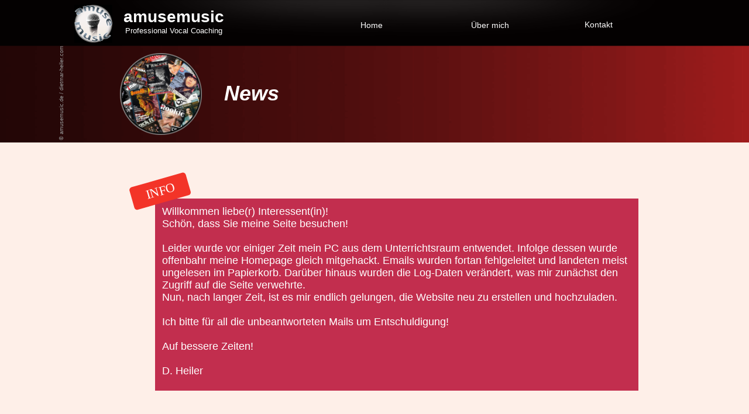

--- FILE ---
content_type: text/html
request_url: http://dietmar-heiler.com/crbst_8.html
body_size: 4664
content:
<!DOCTYPE html PUBLIC "-//W3C//DTD XHTML 1.0 Transitional//EN"  "http://www.w3.org/TR/xhtml1/DTD/xhtml1-transitional.dtd">
<html xmlns="http://www.w3.org/1999/xhtml">
<head>
<!--page generated by WebAcappella-->
<!-- 2020-11-21T08:17:27 ******************-->
<meta http-equiv="X-UA-Compatible" content="IE=EmulateIE7;IE=EmulateIE9" />
<meta http-equiv="Content-Type" content="text/html;charset=utf-8"/>
<meta name="generator" content="WebAcappella 4.6.26  professional (OSX) #a70d"/>
<title></title>
<meta name="keywords" content=""/>
<meta name="description" content=""/>

<style type="text/css">
body{margin-left:0px;margin-top:0px;margin-right:0px;margin-bottom:0px;background-image:url('Balken_20News_20flat1.png');background-repeat: no-repeat;background-color:#feefe8;}
.waCSStext6veu5s1zaf289ppo A:link{color:#ffffff;text-decoration:none;outline: none;}
.waCSStext6veu5s1zaf289ppo A:visited{color:#ffffff;text-decoration:none;outline: none;}
.waCSStext6veu5s1zaf289ppo A:hover {color:#c7c7c7;text-decoration:none;}

</style>
<link rel="stylesheet" type="text/css" href="wa_global_style.css"/>
<script type="text/javascript"  src="jquery.js?v=86c"></script>
<script type="text/javascript">
var waJSQuery = jQuery.noConflict();
</script>
<script type="text/javascript"  src="webacappella_core.js?v=1ups"></script>
<!--[if lte IE 8]><script type="text/javascript"  src="excanvas.js?v=1f2a"></script>
<![endif]-->
<!--[if lte IE 8]><script type="text/javascript"  src="webacappella_patch_ie8.js?v=tc5"></script>
<![endif]-->
<script type="text/javascript">
document.write("\u003cscript type='text/javascript'  src='wa_site_global_settings.js?v=9wu03o1zaf1rnk5a"+urlSuffixe(1)+"'>\u003c/script>");
</script>
<script type="text/javascript"  src="jquery.mousewheel.js?v=use"></script>
<link href="webacappella.css?v=10nl" rel="stylesheet" type="text/css" media="all"/>
<!--[if lte IE 7]>
<link href="webacappella_ie.css?v=1tjn" rel="stylesheet" type="text/css" media="all"/>
<![endif]-->
<script type="text/javascript"  src="webacappella_tools.js?v=blf"></script>
<script type="text/javascript">
waJSQuery(function() {
initializeWA_JQuery()
});
</script>
<script type="text/javascript">
var waWebFontDescription={families:[
]}
</script>

</head>
<body><div id='wa-dialog-container' class='wa-fullscreen-contenair' style='position:absolute;z-index:52000;'></div><div id='html-centered' style='position:relative;width:100%;z-index:200;'><div id='is-global-layer' class='wa-main-page-contenair'  style='position:relative;z-index:200;top:0px;width:1084px;;text-align:left;margin:0 auto; '><div style="position:absolute;top:1px;left:0px;width:1px;height:1px;"><a name="anchor-top">&nbsp;</a></div>
<span style="position:absolute;z-index:10048;left:87px;top:807px;width:840px;height:100px;-moz-border-radius:5px;border-radius:5px;-webkit-border-radius:5px;border:0px;background-color:rgba(91,161,249,0);" class="wa-bg-gradient param[grad(rgba(91,161,249,0)) border(0 #969696)] wa-comp "></span><div style="position:absolute;-webkit-transform:rotate(344deg);-moz-transform:rotate(344deg);-o-transform:rotate(344deg);-ms-transform:rotate(344deg);-webkit-transform-origin:0 0;-moz-transform-origin:top left;-o-transform-origin:0 0;-ms-transform-origin:0 0;-ms-transform-offset:0 -20;z-index:10044;left:136px;top:323px;width:73px;height:34px;border:0px;background-color:rgba(243,52,40,0);overflow:hidden;" class="wa-comp wa-text wa-bg-gradient param[grad(rgba(243,52,40,0)) border(0 #969696)]  " ><div style="position:absolute;z-index:10;line-height:1.2;margin:2px;top:0px;left:0px;width:71px;height:32px;word-wrap:break-word;overflow-y:auto;overflow-x:hidden;" ><div align="center"><span style="font-family:Arial Black,ArialBlack;font-size:22px;font-weight:normal;color:#ffffff;" >INFO</span></div></div></div><span style="position:absolute;-webkit-transform:rotate(344deg);-moz-transform:rotate(344deg);-o-transform:rotate(344deg);-ms-transform:rotate(344deg);-webkit-transform-origin:0 0;-moz-transform-origin:top left;-o-transform-origin:0 0;-ms-transform-origin:0 0;-ms-transform-offset:0 -28;z-index:10040;left:122px;top:322px;width:100px;height:40px;-moz-border-radius:5px;border-radius:5px;-webkit-border-radius:5px;border:0px;background-color:#f33428;" class="wa-bg-gradient param[grad(#f33428) border(0 #969696)] wa-comp "></span><div style="position:absolute;z-index:10036;left:167px;top:340px;width:826px;height:329px;border:0px;background-color:#c22e4e;overflow:hidden;" class="wa-comp wa-text wa-bg-gradient param[grad(#c22e4e) border(0 #969696)]  " ><div style="position:absolute;z-index:10;line-height:1.2;margin:2px;top:10px;left:10px;width:804px;height:307px;word-wrap:break-word;overflow-y:auto;overflow-x:hidden;" ><div align="left"><span style="font-family:'Arial';font-size:18px;font-weight:normal;color:#ffffff;" >Willkommen liebe(r) Interessent(in)! </span></div><div align="left"><span style="font-family:'Arial';font-size:18px;font-weight:normal;color:#ffffff;" >Sch&#246;n, dass Sie meine Seite besuchen!</span></div><div style="font-family:''Arial'';font-size:18px;">&nbsp;<br /></div><div align="left"><span style="font-family:'Arial';font-size:18px;font-weight:normal;color:#ffffff;" >Leider wurde vor einiger Zeit mein PC aus dem Unterrichtsraum entwendet. Infolge dessen wurde offenbahr meine Homepage gleich mitgehackt. Emails wurden fortan fehlgeleitet und landeten meist ungelesen im Papierkorb. Dar&#252;ber hinaus wurden die Log-Daten ver&#228;ndert, was mir zun&#228;chst den Zugriff auf die Seite verwehrte. </span></div><div align="left"><span style="font-family:'Arial';font-size:18px;font-weight:normal;color:#ffffff;" >Nun, nach langer Zeit, ist es mir endlich gelungen, die Website neu zu erstellen und hochzuladen.</span></div><div style="font-family:''Arial'';font-size:18px;">&nbsp;<br /></div><div align="left"><span style="font-family:'Arial';font-size:18px;font-weight:normal;color:#ffffff;" >Ich bitte f&#252;r all die unbeantworteten Mails um Entschuldigung!</span></div><div style="font-family:''Arial'';font-size:18px;">&nbsp;<br /></div><div align="left"><span style="font-family:'Arial';font-size:18px;font-weight:normal;color:#ffffff;" >Auf bessere Zeiten!</span></div><div style="font-family:''Arial'';font-size:18px;">&nbsp;<br /></div><div align="left"><span style="font-family:'Arial';font-size:18px;font-weight:normal;color:#ffffff;" >D. Heiler</span></div></div></div><img src="button-mags00.png?v=70apho74na95mw1" alt=""  class="wa-img wa-comp " style="position:absolute;z-index:10032;left:107px;top:91px;width:140px;height:140px;border:0px;"/><a href="index.html" onclick="return waOnClick('index.html',{})"  style="cursor:pointer;" ><img src="apple-touch-icon-120x120-precomposed1.png?v=1t4vikpnwuoulb" alt=""  class="wa-img wa-comp " style="position:absolute;z-index:10028;left:29px;top:8px;width:65px;height:65px;border:0px;"/></a><div style="position:absolute;z-index:10024;left:102px;top:10px;width:192px;height:60px;border:0px;background:rgba(0,0,0,0);overflow:hidden;" class="wa-comp wa-text wa-bg-gradient param[grad(rgba(0,0,0,0)) border(0 #969696)]  " ><div style="position:absolute;z-index:10;line-height:1.2;margin:2px;top:0px;left:0px;width:190px;height:58px;word-wrap:break-word;overflow-y:auto;overflow-x:hidden;" class="waCSStext6veu5s1zaf289ppo"><div align="center"><a style="" href="index.html" onclick="return waOnClick('index.html',{})" ><span style="font-family:'Arial';font-size:28px;font-weight:bold;" >amusemusic</span></a></div><div align="center"><a style="" href="index.html" onclick="return waOnClick('index.html',{})" ><span style="font-family:'Arial';font-size:13px;font-weight:normal;" >Professional Vocal Coaching</span></a></div></div></div><div style="position:absolute;z-index:10020;left:271px;top:136px;width:120px;height:47px;border:0px;background:rgba(0,0,0,0);overflow:hidden;" class="wa-comp wa-text wa-bg-gradient param[grad(rgba(0,0,0,0)) border(0 #969696)]  " ><div style="position:absolute;z-index:10;line-height:1.2;margin:2px;top:0px;left:0px;width:118px;height:45px;word-wrap:break-word;overflow-y:auto;overflow-x:hidden;" ><div align="center"><span style="font-family:'Arial';font-size:36px;font-weight:bold;font-style:italic;color:#ffffff;" >News</span></div></div></div><div onclick="return waOnClick('crbst_2.html',{})"  class="wa-button-link wa-comp param[bord(rgba(40,40,40,0)) inner_bord(rgba(73,73,73,0)) bg(rgba(61,61,61,0) rgba(61,61,61,0)) txt(#ff8a00) u(0) bg_img() ]" style="position:absolute;z-index:10016;left:860px;top:27px;width:130px;height:30px;;cursor:pointer;cursor:hand;text-decoration:none;"><div class="waButInner" style="position:absolute;left:1px;top:1px;padding:0px;margin:0px;width:126px;height:26px;border:1px solid rgba(110,110,110,0);-moz-border-radius:4px;border-radius:4px;-webkit-border-radius:4px;" ></div>
<button class="wa-button param[grad(rgba(92,92,92,0)) border(rgba(61,61,61,0)) inborder(rgba(110,110,110,0)) ]" style="overflow: hidden; position:static;margin:0px;padding:0px;width:130px;height:30px;-moz-border-radius:4px;border-radius:4px;-webkit-border-radius:4px;border:0px;background:rgba(92,92,92,0);text-align:center;cursor:pointer;font-weight:normal;font-size:14px;color:#ffffff;font-family:'Arial';" >
<div><a href="crbst_2.html" onclick="return false;" class="wa-but-txt " style="position:relative;margin:0px;padding:0px;display:inline;vertical-align:middle;font-weight:normal;font-size:14px;color:#ffffff;font-family:'Arial';text-decoration:none;" >Kontakt</a></div></button>
</div><div onclick="return waOnClick('crbst_3.html',{})"  class="wa-button-link wa-comp param[bord(rgba(40,40,40,0)) inner_bord(rgba(73,73,73,0)) bg(rgba(61,61,61,0) rgba(61,61,61,0)) txt(#ff8a00) u(0) bg_img() ]" style="position:absolute;z-index:10012;left:674px;top:28px;width:130px;height:30px;;cursor:pointer;cursor:hand;text-decoration:none;"><div class="waButInner" style="position:absolute;left:1px;top:1px;padding:0px;margin:0px;width:126px;height:26px;border:1px solid rgba(110,110,110,0);-moz-border-radius:4px;border-radius:4px;-webkit-border-radius:4px;" ></div>
<button class="wa-button param[grad(rgba(92,92,92,0)) border(rgba(61,61,61,0)) inborder(rgba(110,110,110,0)) ]" style="overflow: hidden; position:static;margin:0px;padding:0px;width:130px;height:30px;-moz-border-radius:4px;border-radius:4px;-webkit-border-radius:4px;border:0px;background:rgba(92,92,92,0);text-align:center;cursor:pointer;font-weight:normal;font-size:14px;color:#ffffff;font-family:'Arial';" >
<div><a href="crbst_3.html" onclick="return false;" class="wa-but-txt " style="position:relative;margin:0px;padding:0px;display:inline;vertical-align:middle;font-weight:normal;font-size:14px;color:#ffffff;font-family:'Arial';text-decoration:none;" >&#220;ber&nbsp;mich</a></div></button>
</div><div onclick="return waOnClick('index.html',{})"  class="wa-button-link wa-comp param[bord(rgba(40,40,40,0)) inner_bord(rgba(73,73,73,0)) bg(rgba(61,61,61,0) rgba(61,61,61,0)) txt(#ff8a00) u(0) bg_img() ]" style="position:absolute;z-index:10008;left:472px;top:28px;width:130px;height:30px;;cursor:pointer;cursor:hand;text-decoration:none;"><div class="waButInner" style="position:absolute;left:1px;top:1px;padding:0px;margin:0px;width:126px;height:26px;border:1px solid rgba(110,110,110,0);-moz-border-radius:4px;border-radius:4px;-webkit-border-radius:4px;" ></div>
<button class="wa-button param[grad(rgba(92,92,92,0)) border(rgba(61,61,61,0)) inborder(rgba(110,110,110,0)) ]" style="overflow: hidden; position:static;margin:0px;padding:0px;width:130px;height:30px;-moz-border-radius:4px;border-radius:4px;-webkit-border-radius:4px;border:0px;background:rgba(92,92,92,0);text-align:center;cursor:pointer;font-weight:normal;font-size:14px;color:#ffffff;font-family:'Arial';" >
<div><a href="index.html" onclick="return false;" class="wa-but-txt " style="position:relative;margin:0px;padding:0px;display:inline;vertical-align:middle;font-weight:normal;font-size:14px;color:#ffffff;font-family:'Arial';text-decoration:none;" >Home</a></div></button>
</div><div style="position:absolute;-webkit-transform:rotate(270deg);-moz-transform:rotate(270deg);-o-transform:rotate(270deg);-ms-transform:rotate(270deg);-webkit-transform-origin:0 0;-moz-transform-origin:top left;-o-transform-origin:0 0;-ms-transform-origin:0 0;-ms-transform-offset:0 -170;z-index:10004;left:0px;top:242px;width:170px;height:20px;border:0px;background:rgba(0,0,0,0);overflow:hidden;" class="wa-comp wa-text wa-bg-gradient param[grad(rgba(0,0,0,0)) border(0 #969696)]  " ><div style="position:absolute;z-index:10;line-height:1.2;margin:2px;top:0px;left:0px;width:168px;height:18px;word-wrap:break-word;overflow-y:auto;overflow-x:hidden;" ><div align="left"><span style="font-family:'Arial';font-size:9px;font-weight:normal;color:#999999;" >&#169; amusemusic.de / dietmar-heiler.com</span></div></div></div><img src="halo3.png?v=1i55706e7lmiv" alt=""  class="wa-img wa-comp " style="position:absolute;z-index:10000;left:40px;top:0px;width:1042px;height:80px;border:0px;"/><div onclick="return waOnClick('crbst_7.html',{})"  class="wa-button-link wa-comp param[bord(rgba(61,61,61,0)) inner_bord(rgba(110,110,110,0)) bg(rgba(92,92,92,0) rgba(92,92,92,0)) txt(#c18849) u(0) bg_img() img() ]" style="position:absolute;z-index:20044;left:879px;top:984px;width:130px;height:30px;;cursor:pointer;cursor:hand;text-decoration:none;"><div class="waButInner" style="position:absolute;left:1px;top:1px;padding:0px;margin:0px;width:126px;height:26px;border:1px solid rgba(110,110,110,0);-moz-border-radius:4px;border-radius:4px;-webkit-border-radius:4px;" ></div>
<button class="wa-button param[grad(rgba(92,92,92,0)) border(rgba(61,61,61,0)) inborder(rgba(110,110,110,0)) ]" style="overflow: hidden; position:static;margin:0px;padding:0px;width:130px;height:30px;-moz-border-radius:4px;border-radius:4px;-webkit-border-radius:4px;border:0px;background:rgba(92,92,92,0);text-align:left;cursor:pointer;font-weight:normal;font-size:12px;color:#3d3d3d;font-family:'Arial';" >
<div><a href="crbst_7.html" onclick="return false;" class="wa-but-txt " style="position:relative;margin:0px;padding:0px;display:inline;vertical-align:middle;font-weight:normal;font-size:12px;color:#3d3d3d;font-family:'Arial';text-decoration:none;" >Ver&#246;ffentlichungen</a></div></button>
</div><div onclick="return waOnClick('crbst_9.html',{})"  class="wa-button-link wa-comp param[bord(rgba(61,61,61,0)) inner_bord(rgba(110,110,110,0)) bg(rgba(92,92,92,0) rgba(92,92,92,0)) txt(#c18849) u(0) bg_img() img() ]" style="position:absolute;z-index:20040;left:880px;top:1015px;width:70px;height:30px;;cursor:pointer;cursor:hand;text-decoration:none;"><div class="waButInner" style="position:absolute;left:1px;top:1px;padding:0px;margin:0px;width:66px;height:26px;border:1px solid rgba(110,110,110,0);-moz-border-radius:4px;border-radius:4px;-webkit-border-radius:4px;" ></div>
<button class="wa-button param[grad(rgba(92,92,92,0)) border(rgba(61,61,61,0)) inborder(rgba(110,110,110,0)) ]" style="overflow: hidden; position:static;margin:0px;padding:0px;width:70px;height:30px;-moz-border-radius:4px;border-radius:4px;-webkit-border-radius:4px;border:0px;background:rgba(92,92,92,0);text-align:left;cursor:pointer;font-weight:normal;font-size:12px;color:#3d3d3d;font-family:'Arial';" >
<div><a href="crbst_9.html" onclick="return false;" class="wa-but-txt " style="position:relative;margin:0px;padding:0px;display:inline;vertical-align:middle;font-weight:normal;font-size:12px;color:#3d3d3d;font-family:'Arial';text-decoration:none;" >Media</a></div></button>
</div><div onclick="return waOnClick('crbst_6.html',{})"  class="wa-button-link wa-comp param[bord(rgba(61,61,61,0)) inner_bord(rgba(110,110,110,0)) bg(rgba(92,92,92,0) rgba(92,92,92,0)) txt(#c18849) u(0) bg_img() img() ]" style="position:absolute;z-index:20036;left:879px;top:956px;width:130px;height:30px;;cursor:pointer;cursor:hand;text-decoration:none;"><div class="waButInner" style="position:absolute;left:1px;top:1px;padding:0px;margin:0px;width:126px;height:26px;border:1px solid rgba(110,110,110,0);-moz-border-radius:4px;border-radius:4px;-webkit-border-radius:4px;" ></div>
<button class="wa-button param[grad(rgba(92,92,92,0)) border(rgba(61,61,61,0)) inborder(rgba(110,110,110,0)) ]" style="overflow: hidden; position:static;margin:0px;padding:0px;width:130px;height:30px;-moz-border-radius:4px;border-radius:4px;-webkit-border-radius:4px;border:0px;background:rgba(92,92,92,0);text-align:left;cursor:pointer;font-weight:normal;font-size:12px;color:#3d3d3d;font-family:'Arial';" >
<div><a href="crbst_6.html" onclick="return false;" class="wa-but-txt " style="position:relative;margin:0px;padding:0px;display:inline;vertical-align:middle;font-weight:normal;font-size:12px;color:#3d3d3d;font-family:'Arial';text-decoration:none;" >K&#252;nstler</a></div></button>
</div><div onclick="return waOnClick('crbst_5.html',{})"  class="wa-button-link wa-comp param[bord(rgba(61,61,61,0)) inner_bord(rgba(110,110,110,0)) bg(rgba(92,92,92,0) rgba(92,92,92,0)) txt(#c18849) u(0) bg_img() img() ]" style="position:absolute;z-index:20032;left:879px;top:929px;width:130px;height:30px;;cursor:pointer;cursor:hand;text-decoration:none;"><div class="waButInner" style="position:absolute;left:1px;top:1px;padding:0px;margin:0px;width:126px;height:26px;border:1px solid rgba(110,110,110,0);-moz-border-radius:4px;border-radius:4px;-webkit-border-radius:4px;" ></div>
<button class="wa-button param[grad(rgba(92,92,92,0)) border(rgba(61,61,61,0)) inborder(rgba(110,110,110,0)) ]" style="overflow: hidden; position:static;margin:0px;padding:0px;width:130px;height:30px;-moz-border-radius:4px;border-radius:4px;-webkit-border-radius:4px;border:0px;background:rgba(92,92,92,0);text-align:left;cursor:pointer;font-weight:normal;font-size:12px;color:#3d3d3d;font-family:'Arial';" >
<div><a href="crbst_5.html" onclick="return false;" class="wa-but-txt " style="position:relative;margin:0px;padding:0px;display:inline;vertical-align:middle;font-weight:normal;font-size:12px;color:#3d3d3d;font-family:'Arial';text-decoration:none;" >Referenzen</a></div></button>
</div><div onclick="return waOnClick('crbst_4.html',{})"  class="wa-button-link wa-comp param[bord(rgba(61,61,61,0)) inner_bord(rgba(110,110,110,0)) bg(rgba(92,92,92,0) rgba(92,92,92,0)) txt(#c18849) u(0) bg_img() img() ]" style="position:absolute;z-index:20028;left:610px;top:956px;width:130px;height:30px;;cursor:pointer;cursor:hand;text-decoration:none;"><div class="waButInner" style="position:absolute;left:1px;top:1px;padding:0px;margin:0px;width:126px;height:26px;border:1px solid rgba(110,110,110,0);-moz-border-radius:4px;border-radius:4px;-webkit-border-radius:4px;" ></div>
<button class="wa-button param[grad(rgba(92,92,92,0)) border(rgba(61,61,61,0)) inborder(rgba(110,110,110,0)) ]" style="overflow: hidden; position:static;margin:0px;padding:0px;width:130px;height:30px;-moz-border-radius:4px;border-radius:4px;-webkit-border-radius:4px;border:0px;background:rgba(92,92,92,0);text-align:left;cursor:pointer;font-weight:normal;font-size:12px;color:#3d3d3d;font-family:'Arial';" >
<div><a href="crbst_4.html" onclick="return false;" class="wa-but-txt " style="position:relative;margin:0px;padding:0px;display:inline;vertical-align:middle;font-weight:normal;font-size:12px;color:#3d3d3d;font-family:'Arial';text-decoration:none;" >Vocal&nbsp;Coaching</a></div></button>
</div><div onclick="return waOnClick('crbst_1.html',{})"  class="wa-button-link wa-comp param[bord(rgba(170,170,170,0)) inner_bord(rgba(255,255,255,0)) bg(rgba(255,255,255,0) rgba(255,255,255,0)) txt(#c18849) u(0) bg_img() img() ]" style="position:absolute;z-index:20024;left:610px;top:983px;width:192px;height:30px;;cursor:pointer;cursor:hand;text-decoration:none;"><div class="waButInner" style="position:absolute;left:1px;top:1px;padding:0px;margin:0px;width:188px;height:26px;border:1px solid rgba(255,255,255,0);-moz-border-radius:4px;border-radius:4px;-webkit-border-radius:4px;" ></div>
<button class="wa-button param[grad(rgba(255,255,255,0)) border(rgba(170,170,170,0)) inborder(rgba(255,255,255,0)) ]" style="overflow: hidden; position:static;margin:0px;padding:0px;width:192px;height:30px;-moz-border-radius:4px;border-radius:4px;-webkit-border-radius:4px;border:0px;background:rgba(255,255,255,0);text-align:left;cursor:pointer;font-weight:normal;font-size:12px;color:#5c5c5c;font-family:'Arial';" >
<div><a href="crbst_1.html" onclick="return false;" class="wa-but-txt " style="position:relative;margin:0px;padding:0px;display:inline;vertical-align:middle;font-weight:normal;font-size:12px;color:#5c5c5c;font-family:'Arial';text-decoration:none;" >Funktionale&nbsp;Stimmbildung</a></div></button>
</div><div onclick="return waOnClick('crbst_2.html#anchor-bottom',{})"  class="wa-button-link wa-comp param[bord(rgba(170,170,170,0)) inner_bord(rgba(255,255,255,0)) bg(rgba(255,255,255,0) rgba(255,255,255,0)) txt(#c18849) u(0) bg_img() img() ]" style="position:absolute;z-index:20020;left:119px;top:983px;width:130px;height:30px;;cursor:pointer;cursor:hand;text-decoration:none;"><div class="waButInner" style="position:absolute;left:1px;top:1px;padding:0px;margin:0px;width:126px;height:26px;border:1px solid rgba(255,255,255,0);" ></div>
<button class="wa-button param[grad(rgba(255,255,255,0)) border(rgba(170,170,170,0)) inborder(rgba(255,255,255,0)) ]" style="overflow: hidden; position:static;margin:0px;padding:0px;width:130px;height:30px;border:0px;background:rgba(255,255,255,0);text-align:left;cursor:pointer;font-weight:normal;font-size:12px;color:#5c5c5c;font-family:'Arial';" >
<div><a href="crbst_2.html#anchor-bottom" onclick="return false;" class="wa-but-txt " style="position:relative;margin:0px;padding:0px;display:inline;vertical-align:middle;font-weight:normal;font-size:12px;color:#5c5c5c;font-family:'Arial';text-decoration:none;" >Impressum</a></div></button>
</div><div style="position:absolute;z-index:20016;left:300px;top:934px;width:270px;height:94px;border:0px;background:rgba(0,0,0,0);overflow:hidden;" class="wa-comp wa-text wa-bg-gradient param[grad(rgba(0,0,0,0)) border(0 #969696)]  " ><div style="position:absolute;z-index:10;line-height:1.2;margin:2px;top:0px;left:0px;width:268px;height:92px;word-wrap:break-word;overflow-y:auto;overflow-x:hidden;" ><div align="left"><span style="font-family:'Arial';font-size:12px;font-weight:normal;color:#3d3d3d;" >86391 Stadtbergen - Deutschland</span></div><div style="font-family:''Arial'';font-size:12px;">&nbsp;<br /></div><div align="left"><span style="font-family:'Arial';font-size:12px;font-weight:normal;color:#3d3d3d;" >Email:</span><span style="font-family:'Arial';font-size:12px;font-weight:normal;color:#c18849;" > info@amusemusic.de</span></div><div style="font-family:''Arial'';font-size:12px;">&nbsp;<br /></div><div align="left"><span style="font-family:'Arial';font-size:12px;font-weight:normal;color:#3d3d3d;" >Phone: 0049-(0)821-219 33 06</span></div></div></div><div onclick="return waOnClick('crbst_2.html',{})"  class="wa-button-link wa-comp param[bord(rgba(40,40,40,0)) inner_bord(rgba(73,73,73,0)) bg(rgba(61,61,61,0) rgba(61,61,61,0)) txt(#c18849) u(0) bg_img() ]" style="position:absolute;z-index:20012;left:119px;top:956px;width:130px;height:30px;;cursor:pointer;cursor:hand;text-decoration:none;"><div class="waButInner" style="position:absolute;left:1px;top:1px;padding:0px;margin:0px;width:126px;height:26px;border:1px solid rgba(110,110,110,0);-moz-border-radius:4px;border-radius:4px;-webkit-border-radius:4px;" ></div>
<button class="wa-button param[grad(rgba(92,92,92,0)) border(rgba(61,61,61,0)) inborder(rgba(110,110,110,0)) ]" style="overflow: hidden; position:static;margin:0px;padding:0px;width:130px;height:30px;-moz-border-radius:4px;border-radius:4px;-webkit-border-radius:4px;border:0px;background:rgba(92,92,92,0);text-align:left;cursor:pointer;font-weight:normal;font-size:12px;color:#3d3d3d;font-family:'Arial';" >
<div><a href="crbst_2.html" onclick="return false;" class="wa-but-txt " style="position:relative;margin:0px;padding:0px;display:inline;vertical-align:middle;font-weight:normal;font-size:12px;color:#3d3d3d;font-family:'Arial';text-decoration:none;" >Kontakt</a></div></button>
</div><div onclick="return waOnClick('crbst_3.html',{})"  class="wa-button-link wa-comp param[bord(rgba(40,40,40,0)) inner_bord(rgba(73,73,73,0)) bg(rgba(61,61,61,0) rgba(61,61,61,0)) txt(#c18849) u(0) bg_img() ]" style="position:absolute;z-index:20008;left:610px;top:929px;width:100px;height:30px;;cursor:pointer;cursor:hand;text-decoration:none;"><div class="waButInner" style="position:absolute;left:1px;top:1px;padding:0px;margin:0px;width:96px;height:26px;border:1px solid rgba(110,110,110,0);-moz-border-radius:4px;border-radius:4px;-webkit-border-radius:4px;" ></div>
<button class="wa-button param[grad(rgba(92,92,92,0)) border(rgba(61,61,61,0)) inborder(rgba(110,110,110,0)) ]" style="overflow: hidden; position:static;margin:0px;padding:0px;width:100px;height:30px;-moz-border-radius:4px;border-radius:4px;-webkit-border-radius:4px;border:0px;background:rgba(92,92,92,0);text-align:left;cursor:pointer;font-weight:normal;font-size:12px;color:#3d3d3d;font-family:'Arial';" >
<div><a href="crbst_3.html" onclick="return false;" class="wa-but-txt " style="position:relative;margin:0px;padding:0px;display:inline;vertical-align:middle;font-weight:normal;font-size:12px;color:#3d3d3d;font-family:'Arial';text-decoration:none;" >&#220;ber&nbsp;mich</a></div></button>
</div><div onclick="return waOnClick('index.html',{})"  class="wa-button-link wa-comp param[bord(rgba(40,40,40,0)) inner_bord(rgba(73,73,73,0)) bg(rgba(61,61,61,0) rgba(61,61,61,0)) txt(#c18849) u(0) bg_img() ]" style="position:absolute;z-index:20004;left:119px;top:928px;width:130px;height:30px;;cursor:pointer;cursor:hand;text-decoration:none;"><div class="waButInner" style="position:absolute;left:1px;top:1px;padding:0px;margin:0px;width:126px;height:26px;border:1px solid rgba(110,110,110,0);-moz-border-radius:4px;border-radius:4px;-webkit-border-radius:4px;" ></div>
<button class="wa-button param[grad(rgba(92,92,92,0)) border(rgba(61,61,61,0)) inborder(rgba(110,110,110,0)) ]" style="overflow: hidden; position:static;margin:0px;padding:0px;width:130px;height:30px;-moz-border-radius:4px;border-radius:4px;-webkit-border-radius:4px;border:0px;background:rgba(92,92,92,0);text-align:left;cursor:pointer;font-weight:normal;font-size:12px;color:#3d3d3d;font-family:'Arial';" >
<div><a href="index.html" onclick="return false;" class="wa-but-txt " style="position:relative;margin:0px;padding:0px;display:inline;vertical-align:middle;font-weight:normal;font-size:12px;color:#3d3d3d;font-family:'Arial';text-decoration:none;" >Home</a></div></button>
</div><img src="liz1.png?v=6yqv0s4xlvzdfc0" alt=""  class="wa-img wa-comp " style="position:absolute;z-index:20000;left:8px;top:912px;width:1084px;height:2px;border:0px;"/><div style="position:absolute;top:1024px;left:0px;width:1px;height:1px;" ><a name="anchor-bottom">&nbsp;</a></div>
<div id='dynmenu-container' style='position:absolute;z-index:51000;'></div></div>
</div>  <!--end html-centered-->
<script type="text/javascript">
<!--
document.webaca_page_option_background=3
document.webaca_page_background_img_size=[1741,244]
document.webaca_page_is_centered=true;
document.webaca_width_page=1084;
document.webaca_height_page=1044;
document.webaca_banner_height=0;
document.webaca_is_preview=false;
var wa_global_market = {markets:new Array(),id_modif_dlg_js:''};
Translator.m_lang="de";
Translator.m_languages={}
Translator.m_lang_for_filename="";
function wa_timeout(_fct,_time,p1,p2,p3){return setTimeout(_fct,_time,p1,p2,p3)}
function wa_evaluate(_s){return eval(_s)}
function IS_onload(){
IS_onload_WA();
}
-->
</script>
<script type="text/javascript" src='wa_common_messages_de.js?v='></script>
<script type="text/javascript">
<!--
WA_loadMessages();
-->
</script>
<script type="text/javascript">
<!--
-->
</script>
</body>
</html>

